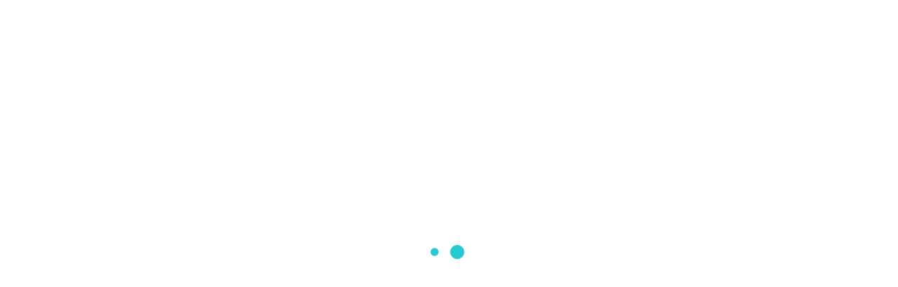

--- FILE ---
content_type: image/svg+xml
request_url: https://802e79350b7614915f82-b993e2caa619ca155569d72ccaf5682c.ssl.cf1.rackcdn.com/yacht-register/images/top-logo-dubai.svg?v=0.2
body_size: 11116
content:
<?xml version="1.0" encoding="utf-8"?>
<!-- Generator: Adobe Illustrator 24.1.2, SVG Export Plug-In . SVG Version: 6.00 Build 0)  -->
<svg version="1.1" id="Layer_1" xmlns="http://www.w3.org/2000/svg" xmlns:xlink="http://www.w3.org/1999/xlink" x="0px" y="0px"
	 viewBox="0 0 320 120" style="enable-background:new 0 0 320 120;" xml:space="preserve">
<style type="text/css">
	.st0{fill:none;stroke:#000000;stroke-miterlimit:10;}
</style>
<line class="st0" x1="148.8" y1="86.6" x2="276" y2="86.6"/>
<g>
	<g>
		<path d="M148.9,101.9v-9.6h2.7c1.7-0.1,2.4,0.9,2.4,2.4c0,1.1-0.3,1.7-1.4,2.1v0c1.3,0.2,1.6,1.1,1.7,2.2c0,1.9-1,2.9-2.9,2.8
			H148.9z M149.9,96.4h0.9c1.3,0.1,2-0.2,2-1.6c0-1.2-0.4-1.5-2-1.5h-0.9V96.4z M151.6,100.9c1.1,0,1.6-0.5,1.6-1.8
			c0-1.9-1.2-1.8-2.3-1.8h-0.9v3.6H151.6z"/>
		<path d="M160.1,92.2c2.8,0,3.1,2.6,3.1,4.8c0,2.6-0.4,5.2-3.1,5.2s-3.1-2.6-3.1-5.2C157,94.7,157.3,92.2,160.1,92.2z M160.1,93.1
			c-1.6,0-2,1.7-2,3.8c0,2.8,0.3,4.2,2.1,4.2s2-1.5,2.1-4.2C162.2,94.8,161.8,93.1,160.1,93.1z"/>
		<path d="M168.1,92.3h1.4l2.7,9.6H171l-0.8-2.8h-3l-0.7,2.8h-1.2L168.1,92.3z M168.8,93.1L168.8,93.1l-1.3,5.1h2.5L168.8,93.1z"/>
		<path d="M173.1,92.3h6v1h-2.5v8.6h-1.1v-8.6h-2.5V92.3z"/>
		<path d="M187.2,101.9h-1.1v-9.6h2.5c2,0,3.3,0.5,3.2,2.7c0,1.1-0.7,1.9-1.8,2.1v0c1.2,0.1,1.5,0.5,1.7,1.8c0,0.7,0.1,1.4,0.2,2.1
			c0,0.2,0.1,0.6,0.4,0.6v0.2H191c-0.2-0.6-0.3-1.8-0.3-2.4c0-1-0.4-1.8-1.6-1.8h-1.8V101.9z M187.2,96.7h1.7c0.5,0,1.9-0.1,1.8-1.8
			c0-1.6-1.3-1.7-2-1.7h-1.5V96.7z"/>
		<path d="M195,101.9v-9.6h4.8v1h-3.7v3.2h3.5v1h-3.5v3.5h3.7v1H195z"/>
		<path d="M208.5,102h-0.8v-1.5h0c-0.3,1.1-1.1,1.6-2.2,1.6c-2.8,0-3.1-2.8-3.1-5.1c0-2.2,0.4-4.9,3.2-4.9c1.8,0,2.9,1.2,2.8,3h-1.1
			c0-1.2-0.5-2-1.7-2c-2.1,0-2.1,2.4-2.1,4c0,1.5-0.1,4,1.8,4.1c2,0.1,2.1-1.7,2.1-3.2h-2.1v-1h3.2V102z"/>
		<path d="M212,101.9v-9.6h1.1v9.6H212z"/>
		<path d="M220.7,94.9c0.1-1-0.5-1.7-1.5-1.7c-1.5,0-1.7,1-1.7,1.7c0,0.7,0.3,1.1,0.9,1.3c0.5,0.2,1,0.4,1.5,0.6
			c1.8,0.7,2.1,1.3,2.1,2.6c0,1.8-1.1,2.9-3,2.9c-0.9,0-2.1-0.3-2.6-1.5c-0.2-0.5-0.2-1.2-0.2-1.7h1.1c-0.1,1.4,0.2,2.3,1.8,2.3
			c1.1,0,1.8-0.5,1.8-1.7c0-1.5-0.6-1.5-1.6-1.8c-0.5-0.2-1.4-0.5-1.9-0.7c-0.9-0.5-1.1-1.2-1.1-2.2c0-1.6,1.1-2.6,2.7-2.6
			c1.7,0,2.8,0.9,2.7,2.7H220.7z"/>
		<path d="M224.1,92.3h6v1h-2.5v8.6h-1.1v-8.6h-2.5V92.3z"/>
		<path d="M233.7,101.9h-1.1v-9.6h2.5c2,0,3.3,0.5,3.2,2.7c0,1.1-0.7,1.9-1.8,2.1v0c1.2,0.1,1.5,0.5,1.7,1.8c0,0.7,0.1,1.4,0.2,2.1
			c0,0.2,0.1,0.6,0.4,0.6v0.2h-1.2c-0.2-0.6-0.3-1.8-0.3-2.4c0-1-0.4-1.8-1.6-1.8h-1.8V101.9z M233.7,96.7h1.7
			c0.5,0,1.9-0.1,1.8-1.8c0-1.6-1.3-1.7-2-1.7h-1.5V96.7z"/>
		<path d="M243.5,92.3h1.4l2.7,9.6h-1.2l-0.8-2.8h-3l-0.7,2.8h-1.2L243.5,92.3z M244.2,93.1L244.2,93.1l-1.3,5.1h2.5L244.2,93.1z"/>
		<path d="M248.5,92.3h6v1H252v8.6h-1.1v-8.6h-2.5V92.3z"/>
		<path d="M257.2,101.9v-9.6h1.1v9.6H257.2z"/>
		<path d="M264.7,92.2c2.8,0,3.1,2.6,3.1,4.8c0,2.6-0.4,5.2-3.1,5.2c-2.8,0-3.1-2.6-3.1-5.2C261.5,94.7,261.8,92.2,264.7,92.2z
			 M264.6,93.1c-1.6,0-2,1.7-2,3.8c0,2.8,0.3,4.2,2.1,4.2c1.8,0,2-1.5,2.1-4.2C266.7,94.8,266.3,93.1,264.6,93.1z"/>
		<path d="M275.5,92.3h1.1v9.6h-1.7l-2.7-7.6c-0.2-0.4-0.3-0.9-0.4-1.4h0c0,0.5,0,1,0,1.5v7.6h-1.1v-9.6h1.7l2.7,7.8
			c0.1,0.3,0.2,0.6,0.3,1h0c0-0.3,0-0.7,0-1.1V92.3z"/>
	</g>
</g>
<g>
	<g>
		<path d="M128.9,1.4c0,0.1,0.1,0.2,0.3,0.2C129.2,1.4,129.1,1.4,128.9,1.4c0-0.2,0.2-0.3,0.5-0.3c0.3,0.1,0.4,0.2,0.2,0.4
			c-0.1,0-0.2,0.1-0.2,0.2c0.1,0,0.2-0.1,0.2-0.2c0.2,0,0.3-0.1,0.2-0.3c-0.1-0.2,0.1-0.2,0.7-0.1c-0.1,0.2-0.2,0.3-0.3,0.3
			c-0.1-0.1-0.1,0,0.2,0.3c0.3,0.1,0.4,0.1,0.3-0.2c-0.1-0.2-0.1-0.3,0.2-0.3c0.3,0,0.4,0,0.3,0.1c-0.2,0.1-0.2,0.2-0.1,0.4
			c0.3,0.1,0.6,0.1,0.9,0c0.3-0.1,0.5-0.2,0.8-0.2c0-0.2-0.1-0.3-0.4-0.2c-0.3,0.1-0.5,0.1-0.8,0c0.1-0.2,0.5-0.3,1.2-0.1
			c0.7,0.2,1.3,0.2,1.9,0.1c-0.2,0.3,0.2,0.5,1.3,0.5c1.1,0,1.8,0.1,2.1,0.2c-0.3-0.1-0.4-0.1-0.3,0.1c0.2,0.2,0.3,0.1,0.3-0.1
			c0.2,0,0.4-0.1,0.4-0.2c0.1-0.1,0.2-0.1,0.4,0c0,0.1-0.1,0.2-0.2,0.2c-0.1,0-0.2,0.1-0.2,0.2c-0.1,0-0.2,0.1-0.2,0.3
			c0.1,0,0.2-0.1,0.2-0.3c0.2,0,0.4,0.1,0.6,0.3c0.2,0.2,0.4,0.1,0.6-0.1l0.3-0.2l0.3-0.2c0.1,0,0.2,0.1,0.2,0.3
			c0,0.2-0.1,0.2-0.3,0.1c0.6,0.3,1,0.5,1.4,0.4c0.4-0.1,0.9,0,1.4,0.3c0,0.1,0.1,0.2,0.3,0.2c0-0.1-0.1-0.2-0.3-0.2
			c0.7-0.2,1.4-0.2,2.1,0.1c0.7,0.3,1.4,0.6,1.9,0.9c0.2,0,0.3-0.1,0.1-0.3c-0.2-0.2-0.1-0.2,0.3-0.1c0,0.1,0.1,0.2,0.2,0.2
			c0.1,0,0.2,0.1,0.2,0.2c-0.2,0.1-0.3,0.2-0.2,0.2c0.1,0,0.2-0.1,0.2-0.2c0.4,0,0.7,0.1,0.8,0.2c0.1,0.1,0.2,0.2,0.4,0.2
			c-0.1,0-0.2,0-0.2,0.1c0,0.1,0.1,0.1,0.2,0.1c0.1,0.2,0.2,0.3,0.2,0.2c0-0.1-0.1-0.2-0.2-0.2V4.4c0.6,0,0.9,0.1,1,0.3
			c0.1,0.2,0.3,0.4,0.7,0.5c0,0.1,0.1,0.2,0.3,0.2c0.1,0.2,0.2,0.3,0.2,0.2c0-0.1-0.1-0.2-0.2-0.2c0-0.1-0.1-0.2-0.3-0.2V5.1
			c0.6,0,1,0.3,1.3,0.8c0-0.3,0.1-0.4,0.4-0.2c0.3,0.2,0.6,0.3,0.9,0.3v0.2c-0.2,0-0.3,0-0.3,0.1c0,0.1,0.1,0.1,0.3,0.1
			c0,0.1,0.1,0.2,0.3,0.2c0.2,0.2,0.4,0.3,0.5,0.2c0.1-0.1,0.3-0.1,0.5,0c0,0.1-0.1,0.2-0.3,0.2c0.3,0.5,0.6,0.6,0.8,0.3
			c0.2-0.2,0.4-0.1,0.7,0.3c-0.1,0-0.2,0-0.2,0.1c0,0.1,0.1,0.1,0.2,0.1c0,0.1,0.1,0.2,0.3,0.2c0.2,0.2,0.5,0.3,0.8,0.3
			c0.3,0,0.4,0.2,0.2,0.5c0.2,0,0.3,0,0.3-0.1c0-0.1,0.1-0.1,0.3-0.1c0,0.2,0.1,0.3,0.3,0.3c0.2,0,0.3,0.1,0.3,0.3
			c-0.2,0.1-0.3,0.2-0.2,0.2c0.1,0,0.2-0.1,0.2-0.2h0.3c0,0.2,0.1,0.4,0.3,0.4c0.2,0.1,0.3,0.2,0.3,0.4c0.2-0.1,0.4-0.1,0.4,0
			c0.1,0.1,0.2,0.2,0.4,0.2c2.4,2.1,4.4,4.5,6.2,7.2c1.8,2.6,3.3,5.6,4.6,9c0.8,3.1,1.2,6.3,1.1,9.4c-0.1,3.1-0.4,6.1-1.1,8.9
			c-0.7,2.9-1.6,5.6-2.7,8.2c-1.1,2.6-2.3,4.9-3.4,6.9c-3.9,5.8-8.4,11.2-13.3,16.1c-4.9,4.9-10.1,9.5-15.5,13.7
			c-2.3,1.6-4.4,3.1-6.6,4.6c-2.1,1.5-4.2,3.1-6.1,4.8c-1.2,0.6-2.5,1.3-3.9,2.3c-1.3,1-2.8,1.8-4.2,2.4c-0.5,0.8-1.2,1.2-2.2,1.3
			c-1,0.1-1.7,0.6-2,1.5c-5.4,2.6-10.9,5-16.4,7.3c-5.6,2.2-11.7,3.7-18.3,4.2c-2.3,0.3-4.6,0.5-7,0.6c-2.4,0.1-4.7,0.1-7,0.1
			c0-0.1,0-0.2,0.1-0.2c0.1,0,0.1-0.1,0.1-0.2c-1.7-0.2-3.3-0.6-4.8-1.3c-1.5-0.6-3-1-4.3-1.3c-0.1-0.3-0.1-0.6-0.1-0.8
			c0.1-0.2,0-0.4-0.3-0.6c0-0.1-0.1-0.2-0.3-0.2c0-0.1-0.1-0.2-0.3-0.2c0,0.1,0.1,0.2,0.3,0.2c-0.2,0.2-0.3,0.4-0.1,0.4
			c0.2,0.1,0.3,0.2,0.3,0.4c-0.6-0.1-1-0.3-1.3-0.5c-0.3-0.2-0.7-0.4-1.3-0.5c-0.1-0.2-0.1-0.3,0.2-0.3c0.2,0.1,0.4,0,0.5-0.3
			c-0.1-0.2-0.3-0.3-0.4-0.3s-0.3-0.1-0.4-0.2c-0.1,0-0.2,0.2-0.2,0.7c-2.6-1.7-4.6-3.9-6.1-6.5c-1.5-2.6-2.3-6-2.5-10
			c0.7-0.6,0.9-1.2,0.6-1.9c-0.3-0.7-0.3-1.4,0.1-1.9c0.2,0,0.3,0.1,0.3,0.3c-0.1,0.2,0,0.3,0.3,0.3c0.2,0,0.3-0.2,0.3-0.7
			c-0.1,0-0.3-0.1-0.6-0.3c-0.3-0.2-0.2-0.4,0.3-0.8c-0.1,0.4-0.1,0.6,0.1,0.4c0.2-0.2,0.3-0.1,0.3,0.3c0.2,0,0.3-0.1,0.3-0.3
			c-0.1-0.2,0-0.3,0.3-0.3c0.1,0.2,0.2,0.3,0.2,0.2c0-0.1-0.1-0.2-0.2-0.2c0.2-1,0.3-1.6,0.3-1.9c0-0.2,0.3-0.6,0.8-1.2
			c-0.1,0.7-0.3,1.3-0.6,1.8c-0.3,0.5-0.4,1.2-0.3,1.9c0.2-0.1,0.4-0.3,0.4-0.7c0.1-0.3,0.3-0.5,0.6-0.5c-0.2,0.9-0.4,1.7-0.7,2.3
			c-0.2,0.6-0.4,1.3-0.7,1.9c0.3,0.3,0.5,0.6,0.3,0.8c0.3,0,0.4-0.1,0.3-0.3c-0.2-0.2-0.1-0.3,0.1-0.4c0.5,0,0.6,0.1,0.3,0.4
			c-0.2,0.3-0.3,0.5-0.2,0.8c0.1,0,0.2-0.1,0.2-0.3c0,0.3,0,0.8-0.1,1.3c-0.1,0.5-0.2,1-0.4,1.4c0.2,5.1,2.2,8.4,5.9,10
			c0.2,0.2,0.3,0.3,0.1,0.3c-0.2,0-0.1,0.1,0.1,0.3c0.5,0,0.9,0.1,1.3,0.4c0.5,0.3,0.6,0.5,0.5,0.8c0.5-0.1,0.7-0.2,0.8-0.3
			c0.2,0.3,0.6,0.5,1.2,0.6c0.6,0.1,1,0.3,1.3,0.6c0,0.1,0.1,0.2,0.2,0.2c0.3,0.2,1,0.5,1.9,0.8c1,0.3,1.6,0.2,1.9-0.3
			c0.5,0.1,0.9,0.2,1.4,0.2c0.5,0,0.9,0.2,1.1,0.5c-0.3-0.1-0.8-0.2-1.3-0.3c-0.5-0.1-0.9-0.1-1.1,0.2c0.3,0.2,0.7,0.3,1,0.3
			c0.3,0,0.6,0.2,0.8,0.5c-0.1-0.2,0.1-0.4,0.6-0.4c0.5-0.1,0.9,0,1.1,0.1c0-0.2,0-0.3-0.1-0.3c-0.1,0-0.1-0.1-0.1-0.3
			c0.1,0,0.2,0,0.3,0.1c0.1,0.1,0.1,0.1,0.3,0.1c0,0.1,0.1,0.2,0.2,0.2c0,0.2,0.1,0.3,0.3,0.3c0.2,0,0.3,0.2,0.2,0.5
			c0.3-0.2,0.6-0.3,0.8-0.3c0.2,0.1,0.6,0,1-0.1c-0.4,0.1-0.6,0.3-0.4,0.5c0.2,0.2,0,0.3-0.4,0.3c0.2,0.2,0.5,0.3,0.8,0.2
			c0.3-0.1,0.5-0.2,0.8-0.2c0-0.1-0.2-0.2-0.7-0.2c0.1-0.5,0.6-0.7,1.5-0.7c-0.2,0.4-0.1,0.6,0.4,0.4c0.5-0.2,1-0.2,1.4-0.1
			c-0.1-0.2-0.4-0.3-0.8-0.2c-0.4,0.1-0.7,0.1-0.9,0c0.2-0.5,0.6-0.5,1-0.3c0.5,0.3,0.8,0.2,1-0.3c0.3,0.1,0.4,0.3,0.2,0.5h1
			c0-0.2-0.2-0.3-0.5-0.2c-0.3,0.1-0.4,0-0.2-0.3c0.7,0.3,1.4,0.4,2.1,0.3c0.7-0.2,1.4-0.1,1.9,0.1c0.1,0,0.2,0,0.2-0.1
			c0-0.1-0.1-0.1-0.3-0.1c0-0.2,0.2-0.3,0.7-0.3c0,0.1-0.2,0-0.5-0.3c0.3-0.2,1-0.3,2-0.3c-0.1,0.2-0.2,0.3-0.3,0.3
			c-0.1-0.1-0.3,0-0.5,0.1c0.3,0.2,0.6,0.2,0.9-0.1c0.3-0.3,0.7-0.3,1.3-0.1c0-0.2-0.1-0.3-0.4-0.2c-0.3,0.1-0.5,0.1-0.8,0
			c0.4-0.2,0.9-0.4,1.4-0.5c0.5-0.1,1-0.2,1.6-0.3c0,0.2-0.1,0.4-0.3,0.4c-0.2,0.1-0.2,0.1,0.2,0.3c0.1,0.2,0.2,0.3,0.2,0.2
			c0-0.1-0.1-0.2-0.2-0.2c0.3-0.3,1-0.5,1.9-0.5c0-0.2-0.1-0.3-0.3-0.2c-0.2,0.1-0.5,0.1-0.7,0c0.3-0.2,0.8-0.3,1.3-0.2
			c0,0.1,0.1,0.2,0.3,0.2c0-0.2,0-0.3-0.1-0.3c-0.1,0.1-0.1,0.1-0.3,0.1c-0.2-0.5-0.2-0.6,0.2-0.3c0.3,0.2,0.6,0.3,0.8,0.3
			c0,0.1-0.1,0.2-0.3,0.2c0.2,0.2,0.5,0.3,0.9,0.3c0.4,0,0.7-0.1,0.9-0.2c-0.1,0-0.3-0.1-0.4-0.3c-0.2-0.2-0.3-0.2-0.3,0
			c-0.1-0.6,0.1-0.8,0.6-0.6c0.5,0.2,0.9,0,1.3-0.4c0.3-0.8,1.1-1.2,2.3-1.2c1.2,0,2.2,0.1,3.1,0.2c-0.2-0.2-0.5-0.3-0.7-0.3
			c0-0.3,0.2-0.4,0.7-0.3c0.4,0.2,0.6,0,0.3-0.6h0.2c0,0.1,0.1,0.2,0.3,0.2c0-0.1-0.1-0.2-0.3-0.2c0-0.1,0-0.2-0.1-0.2
			c-0.1,0-0.1,0.1-0.1,0.2c-0.5-0.2-0.4-0.4,0.1-0.4c0.5-0.1,0.9-0.1,1.1-0.1c0.2,0.2,0.4,0.3,0.5,0.2c0.1-0.1,0.1-0.3-0.2-0.5
			c0.1,0,0.2,0,0.2,0.1c0,0.1,0.1,0.1,0.2,0.1v0.3c0.4-0.2,1-0.4,1.5-0.5c0.6-0.1,1.1-0.3,1.7-0.5c0-0.2-0.4-0.3-1.2-0.3
			c0-0.2,0.1-0.3,0.4-0.3c0.3,0.1,0.5,0,0.6-0.3c0.2,0.4,0.6,0.5,1.1,0.3c0.5-0.3,0.9-0.5,1.1-0.8c0-0.3-0.2-0.3-0.5,0
			c0-0.2,0.1-0.3,0.3-0.3c0.2,0,0.4-0.1,0.7-0.3v0.2c-0.1,0-0.2,0.1-0.2,0.3c-0.1,0-0.2,0.1-0.2,0.2c0.1,0,0.2-0.1,0.2-0.2
			c0.2,0,0.4,0,0.4-0.1c0.1-0.1,0.1-0.1,0.3-0.1c0-0.1-0.1-0.2-0.3-0.2c0.4-0.1,1-0.3,1.6-0.4c0.6-0.2,1.2-0.3,1.6-0.4
			c0.1,0,0.2,0,0.2,0.1c0,0.1,0.1,0.1,0.3,0.1c0-0.1-0.1-0.2-0.2-0.3c-0.1-0.1-0.1-0.1,0.2-0.1c0-0.2-0.4-0.3-1.2-0.3
			c0.1-0.5,0.3-0.6,0.5-0.5c0.2,0.1,0.5,0.1,0.8-0.2v0.3c-0.2,0.1-0.3,0.2-0.2,0.2c0.1,0,0.2-0.1,0.2-0.2h1.3
			c-0.3-0.3-0.5-0.6-0.3-0.8c0.2,0.4,0.6,0.4,1.1,0c0.5-0.5,1-0.7,1.6-0.8c0-0.1-0.2-0.2-0.5-0.2c-0.2-0.1-0.2-0.2,0.2-0.2
			s0.6,0,0.8,0c0-0.3-0.1-0.4-0.3-0.3s-0.3,0.1-0.4-0.1c0.3-0.1,0.6-0.1,0.9-0.1c0.3,0.1,0.6,0,0.9-0.3c0.1,0.2,0.2,0.3,0.2,0.2
			c0-0.1-0.1-0.2-0.2-0.2c0.6-0.5,1.2-0.7,1.9-0.8c0.7-0.1,1.1-0.6,1.3-1.3c-0.2-0.1-0.3-0.1-0.3,0.2c0,0.2-0.2,0.3-0.5,0.2
			c0-0.1,0-0.2,0.1-0.2c0.1,0,0.1-0.1,0.1-0.2c0.1,0,0.3-0.1,0.5-0.3c0.1,0,0.2,0,0.2,0.1c0,0.1,0.1,0.1,0.2,0.1v0.5
			c0.2,0.1,0.3-0.1,0.3-0.5c0.1,0,0.2-0.1,0.3-0.3c0.1-0.2,0.2-0.1,0.3,0.1c-0.2,0.1-0.3,0.2-0.2,0.2c0.1,0,0.2-0.1,0.2-0.2
			c1.2-0.3,2-0.7,2.4-1.2c0.3-0.5,1.1-0.9,2.4-1.3c0,0.1-0.1,0.2-0.2,0.3c-0.1,0.1-0.1,0.1,0.2,0.1c0.1,0,0.2-0.2,0.2-0.7
			c0.2,0.2,0.4,0.2,0.5-0.1c0.1-0.3,0.2-0.3,0.3-0.1c0.2-0.7,0.8-1.2,1.6-1.4c0.8-0.3,1.4-0.7,1.6-1.3c0.1,0,0.2,0,0.2,0.1
			c0,0.1,0.1,0.1,0.3,0.1c0.7-0.8,1.3-1.4,2-1.8c0.7-0.4,1.5-0.9,2.5-1.4c0.1,0.2,0.2,0.3,0.2,0.2c0-0.1-0.1-0.2-0.2-0.2
			c0.9-0.9,1.9-1.7,2.9-2.4c1-0.7,2-1.4,3-1.9c0,0.1,0,0.2,0.1,0.2c0.1,0,0.1-0.1,0.1-0.2h0.2c0.1,0.2,0.2,0.3,0.2,0.2
			c0-0.1-0.1-0.2-0.2-0.2c0-0.1-0.1-0.2-0.2-0.2v-0.5c0.3-0.1,0.6-0.3,0.8-0.4c0.2-0.2,0.4-0.3,0.7-0.4v0.2c0.1,0,0.2,0,0.2-0.1
			c0-0.1-0.1-0.1-0.2-0.1c0.1-0.2,0.2-0.4,0.3-0.4c0.1-0.1,0.1-0.2,0.3-0.4c0.3,0,0.6-0.1,0.7-0.2v0.3c0.1,0,0.2-0.1,0.2-0.2
			c0-0.1-0.1-0.2-0.2-0.2c0.2-0.2,0.4-0.4,0.6-0.5c0.2-0.1,0.3-0.3,0.4-0.5c-0.3,0-0.5-0.1-0.5-0.2c0.2-0.2,0.5-0.3,0.9-0.2
			c0.4,0.1,0.5-0.1,0.3-0.5c0.2-0.1,0.4-0.2,0.7-0.2c0.2,0,0.4-0.2,0.5-0.5c0.1,0,0.2-0.1,0.2-0.2c0.1-0.1,0.3-0.2,0.4-0.2
			c0.2,0,0.3-0.1,0.3-0.3l1-0.5c0.1,0.2,0.2,0.3,0.2,0.2c0-0.1-0.1-0.2-0.2-0.2c0.7-0.8,1.6-1.6,2.8-2.5s1.9-1.7,2.3-2.5
			c0.2,0,0.3-0.1,0.3-0.3l0.7-0.3c-0.5-0.4-0.4-0.6,0.2-0.5c0.6,0.1,0.8-0.1,0.8-0.7c0.8-0.3,1.3-0.8,1.7-1.5c0.1,0,0.2-0.1,0.2-0.2
			c0.2,0,0.3-0.1,0.3-0.3c0.3,0,0.5-0.2,0.5-0.7c0.9-1.6,2-3.1,3.3-4.6c1.3-1.5,2.6-2.8,4-4c-0.2-0.2-0.2-0.4,0-0.5
			c0.1,0.2,0.2,0.3,0.2,0.2c0-0.1-0.1-0.2-0.2-0.2c0.1-0.2,0.3-0.3,0.5-0.3c0.2,0,0.4-0.1,0.5-0.3c0-0.3-0.1-0.5-0.2-0.5
			c1.7-2.1,3.3-4.5,4.7-7.1c1.5-2.6,2.5-5.2,3-7.8c0.6-0.8,0.9-1.8,1-3c0.1-1.2,0.3-2.2,0.7-3.1c0.4-4.8,0.1-9-1.2-12.6
			c-1.2-3.5-3-6.5-5.4-8.9c-2.4-2.4-5.2-4.4-8.5-6c-3.3-1.6-6.8-2.9-10.5-3.9h-1.3c-5.1-0.9-9.6-1.3-13.6-1.3
			c-4,0.1-8.5,0.5-13.6,1.3c-3.8,0.9-7.5,1.9-11.1,3c-3.6,1.1-7,2.4-10.1,4c-2.9,1-5.6,2.3-7.9,3.7c-2.4,1.5-4.6,3.1-6.7,5.1
			c-0.2,0.6-0.5,1.1-0.7,1.5c-0.2,0.5-0.5,1-0.7,1.5c-0.2,0-0.3,0.1-0.3,0.2c-1.5-0.3-2.4-1-2.7-2.1C72,23.3,72,22.2,72.4,21
			c0.4-1.2,1-2.2,1.9-3.1c0.8-0.9,1.8-1.3,2.8-1.2c0-0.2,0-0.3-0.1-0.3c-0.1,0-0.1-0.1-0.1-0.3c0.7-0.3,1.5-0.8,2.4-1.3
			c0.9-0.5,1.6-1,2-1.4c1.6-0.3,3.1-1,4.5-1.9c1.4-1,3.1-1.6,5-1.9c0.9-0.6,2.1-1.1,3.5-1.7c1.5-0.6,2.8-1,4-1.2
			c-0.2,0.2-0.5,0.3-0.8,0.3S96.9,7,96.8,7.3c0.8,0,1.6-0.2,2.5-0.7c-0.1-0.2-0.3-0.3-0.4-0.1c-0.2,0.2-0.4,0.2-0.6,0.1
			c0-0.2,0.2-0.4,0.7-0.5c0.4-0.1,0.7,0,0.7,0.3c0.2,0,0.3-0.1,0.3-0.3c-0.1-0.2,0-0.2,0.3-0.1v0.2c-0.1,0-0.2,0.1-0.2,0.2
			c0.1,0,0.2-0.1,0.2-0.2c0.3,0,0.6-0.1,0.7-0.2c0-0.2-0.1-0.3-0.3-0.2c-0.2,0.1-0.4,0.1-0.5,0c1-0.4,2.2-0.8,3.5-1.2
			c1.3-0.3,2.5-0.6,3.6-0.8c0,0.1,0,0.2-0.1,0.3c-0.1,0.1-0.1,0.1-0.1,0.3c0.4,0,0.8-0.1,1-0.3c0-0.2-0.1-0.2-0.4,0
			c-0.3,0.2-0.4,0.1-0.3-0.3c0.3-0.1,0.6-0.1,0.8-0.1c0.2,0.1,0.4,0,0.6-0.3c0.1,0,0.2,0.1,0.2,0.2c0,0.1,0.1,0.2,0.2,0.2
			c0.1,0.2,0.2,0.3,0.2,0.2c0-0.1-0.1-0.2-0.2-0.2c0-0.2,0.1-0.4,0.2-0.5c0.3,0.2,0.8,0.2,1.4-0.2c0.6-0.3,1.1-0.3,1.4,0
			c-0.2-0.1-0.4-0.1-0.4,0c-0.1,0.1-0.2,0.2-0.4,0.2c0,0.2,0.1,0.3,0.4,0.3c0.3-0.1,0.4-0.2,0.4-0.4h0.2c-0.1,0.2,0.1,0.3,0.8,0.2
			c0.6-0.1,0.9-0.3,0.9-0.5c0.1,0,0.2,0,0.2-0.1c0-0.1,0.1-0.1,0.3-0.1c0,0.1,0,0.2-0.1,0.2c-0.1,0-0.1,0.1-0.1,0.2
			c0.2,0,0.7,0,1.3-0.1c0.7-0.1,1.2-0.2,1.7-0.4c0.8-0.2,1.5-0.3,2.2-0.3c0.7,0.1,1.3,0,1.9-0.3c0-0.2-0.1-0.3-0.4-0.2
			c-0.3,0.1-0.5,0.1-0.8,0c-0.2-0.1,0-0.2,0.6-0.3c0.6-0.1,0.9,0,0.9,0.3c-0.1,0-0.2,0.2-0.2,0.5c0.1,0,0.2-0.2,0.2-0.5
			c0.3,0,0.5,0.1,0.5,0.3c0.1-0.3,0.3-0.4,0.6-0.2c0.3,0.2,0.4,0.1,0.4-0.3c0.1,0,0.3,0.1,0.5,0.3c0.2,0,0.3-0.1,0.2-0.4
			c-0.1-0.3,0-0.3,0.3-0.1v0.5c0.1,0,0.3-0.1,0.5-0.3c-0.1,0.2,0.1,0.3,0.7,0.3c0,0.2-0.1,0.3-0.3,0.2c-0.2-0.1-0.4-0.1-0.5,0.2
			c0.8,0.2,1.4,0.3,1.9,0.1c0.5-0.2,1.2-0.2,2.1-0.1c-0.6-0.2-1-0.3-1.4-0.3C126.7,2,126.2,2,125.5,2c0.2-0.3,0.6-0.5,1.2-0.4
			c0.6,0.1,0.7,0,0.5-0.3c0.2-0.2,0.4-0.3,0.5-0.1c0.1,0.2,0.2,0.3,0.3,0.4c0.2-0.1,0.3-0.3,0.2-0.4C128.1,1.1,128.3,1.1,128.9,1.4z
			 M41.5,96.3V97h-0.3v-0.7H41.5z M41.3,95.8c-0.1,0.6-0.1,0.6,0,0.2C41.4,95.5,41.4,95.5,41.3,95.8z M42.5,97.5
			c-0.1-0.5-0.2-0.7-0.3-0.8c-0.1-0.1,0-0.4,0.1-0.8c0.1,0,0.2,0,0.2,0.1c0,0.1,0.1,0.1,0.2,0.1c0-0.2,0.1-0.6,0.3-1
			c-0.3,0-0.5-0.1-0.5-0.2c0-0.2-0.1-0.3-0.2-0.3c-0.1,0.6-0.3,1.1-0.4,1.7C41.7,96.7,41.9,97.2,42.5,97.5z M42.3,92.6
			c0.1-0.5,0.2-0.8,0.3-1.2c0.1-0.3,0.3-0.6,0.6-0.8c-0.1,0.4-0.2,0.8-0.3,1.1c-0.1,0.3-0.2,0.6-0.3,0.9H42.3z M42.5,96.3
			c-0.1,0.6-0.1,0.6,0,0.2C42.6,96,42.6,96,42.5,96.3z M43.2,94.6c0-0.2,0.1-0.3,0.3-0.3s0.2-0.1,0.1-0.3c-0.1,0-0.2-0.1-0.3-0.2
			c-0.1-0.1-0.1-0.1-0.3,0.2c0.2,0,0.2,0.1,0,0.3C42.8,94.5,42.8,94.6,43.2,94.6z M43.2,98.7c0,0.2-0.1,0.5-0.2,0.8
			c-0.1,0.3,0,0.5,0.3,0.6v-1.3H43.2z M43.2,97c0.1,0.3,0.2,0.3,0.2,0C43.3,96.6,43.3,96.6,43.2,97z M43.3,98.2
			c0.1,0.3,0.2,0.3,0.2,0C43.5,97.8,43.5,97.8,43.3,98.2z M44,96.1v0.3h0.3v-0.3H44z M44.5,88.9c0.5-0.1,0.5,0,0,0.3
			c-0.4,0.3-0.4,0.3,0-0.2V88.9z M44.5,93.6v-0.2c0.5-0.1,0.5,0,0,0.3C44.1,94.1,44.1,94.1,44.5,93.6z M44.7,89.6
			c0.3-0.1,0.5,0.1,0.3,0.5c-0.1,0.4-0.3,0.6-0.5,0.3c-0.1-0.2-0.1-0.4,0-0.4C44.6,89.9,44.7,89.8,44.7,89.6z M44.9,95.1h0.3
			c-0.2,0.7-0.4,1.1-0.5,1.3c-0.2-0.2-0.3-0.5-0.2-0.7C44.6,95.6,44.8,95.4,44.9,95.1z M45.5,90.6c-0.2,0.7-0.6,1.2-1,1.5
			C44.5,91.1,44.9,90.6,45.5,90.6z M44.9,95.1c-0.1,0-0.2-0.1-0.2-0.3s0.1-0.3,0.2-0.3V95.1z M45.5,87.9c-0.1,0.2-0.2,0.4-0.3,0.4
			c-0.1,0.1-0.1,0.2-0.3,0.4c-0.2-0.1-0.3-0.3-0.1-0.5C45.1,88,45.3,87.9,45.5,87.9z M45.2,91.8c0.2-0.1,0.3-0.1,0.3,0.2
			c0,0.2-0.1,0.4-0.2,0.5C45.3,92.4,45.2,92.2,45.2,91.8z M45.5,87.5c-0.2,0.1-0.3,0.2-0.2,0.2C45.5,87.7,45.5,87.7,45.5,87.5z
			 M45.5,92.8c0.2,0,0.3,0.1,0.2,0.3c-0.1,0.2-0.1,0.4,0,0.7c-0.2-0.1-0.3-0.3-0.3-0.4C45.5,93.2,45.5,93,45.5,92.8z M45.9,90.7
			c0.2,0.1,0.3,0.3,0.1,0.4c-0.2,0.2-0.3,0.3-0.3,0.4c-0.2-0.1-0.3-0.3-0.1-0.4C45.8,91,45.9,90.9,45.9,90.7z M48.2,85.7
			c-0.4,0.6-0.9,1.2-1.3,1.8c-0.4,0.6-0.8,1.3-1,2.1c0.2,0.1,0.5,0.4,0.7,0.8c0.2-0.2,0.3-0.5,0.1-0.7c-0.2-0.2-0.3-0.5-0.3-0.7
			c0.2-0.6,0.6-1.1,1.1-1.7C48,86.8,48.2,86.2,48.2,85.7z M47.2,84.5c-0.1,0.1-0.2,0.3-0.2,0.4s-0.1,0.2-0.3,0.1
			c0.1-0.1,0.2-0.3,0.2-0.4C46.9,84.4,47,84.4,47.2,84.5z M47.6,111.8c0.2-0.2,0.2-0.4-0.1-0.4c-0.3-0.1-0.4,0-0.4,0.3L47.6,111.8z
			 M49.8,113c-0.2,0.1-0.4,0.1-0.5-0.1c-0.1-0.2-0.2-0.1-0.3,0.1c0.1,0.1,0.3,0.2,0.5,0.3C49.6,113.3,49.8,113.2,49.8,113z
			 M50.9,114.4c0.1,0,0.2,0.1,0.2,0.2h0.3c0-0.2,0.1-0.4,0.2-0.5C51.2,114,50.9,114.1,50.9,114.4z M52.8,114.7
			c0,0.1-0.1,0.2-0.2,0.2C52.5,114.9,52.6,114.8,52.8,114.7z M54.1,115.4c-0.2,0.1-0.4,0.1-0.5-0.1c-0.1-0.2-0.2-0.1-0.3,0.1
			c0.1,0.1,0.3,0.2,0.5,0.3C54,115.7,54.1,115.6,54.1,115.4z M55,112.8c0-0.2,0.1-0.3,0.3-0.3c0.2,0.1,0.4,0.1,0.5,0.3v0.2h-0.7
			C55.2,112.9,55.1,112.8,55,112.8z M55.8,113c0.3,0,0.5,0.1,0.5,0.3H56c0-0.1-0.1-0.2-0.2-0.2V113z M56.3,113.3
			c0.3-0.1,0.4-0.1,0.3,0.1C56.4,113.6,56.3,113.6,56.3,113.3z M57,113.7c0.2,0,0.3-0.1,0.3-0.2C57.1,113.5,57,113.6,57,113.7z
			 M57.8,116.4c-0.3,0-0.5,0.1-0.5,0.2C57.7,116.5,57.8,116.5,57.8,116.4z M58.4,116.5c-0.2,0-0.3,0.1-0.3,0.2
			C58.2,116.7,58.4,116.7,58.4,116.5z M60,115.2c-0.2,0-0.3,0.1-0.3,0.2C59.9,115.4,60,115.3,60,115.2z M62.1,114.7
			c-0.3,0-0.5,0.1-0.5,0.2C61.9,114.9,62.1,114.8,62.1,114.7z M62.1,114C61.8,114.2,61.8,114.2,62.1,114
			C62.3,113.8,62.3,113.8,62.1,114z M62.1,117.7c0.6-0.1,1-0.1,1.3,0.1c0.3,0.2,0.7,0.1,1.2-0.1c-0.2,0-0.3-0.1-0.3-0.2
			c0.2,0,0.3-0.1,0.3-0.3h-0.5c-0.1,0.6-0.5,0.7-1.1,0.4C62.4,117.4,62.1,117.4,62.1,117.7z M63.8,117.1c-0.2,0.1-0.4,0.1-0.7,0
			c-0.2-0.1-0.3-0.1-0.3,0.2c0.2-0.1,0.5-0.1,0.7,0C63.6,117.3,63.8,117.3,63.8,117.1z M62.9,114.9c0.1,0.3,0.2,0.3,0.2,0
			C63.1,114.5,63,114.5,62.9,114.9z M63.1,114c0.1,0,0.2,0.1,0.2,0.2c0.3,0,0.5-0.1,0.5-0.2c-0.2,0.1-0.4,0.1-0.4-0.1
			C63.3,113.8,63.2,113.8,63.1,114z M63.9,116.5c-0.3,0-0.5,0.1-0.5,0.2C63.8,116.7,63.9,116.7,63.9,116.5z M66.5,114.2
			c0-0.3-0.2-0.5-0.6-0.4c-0.4,0.1-0.6,0.2-0.6,0.4H66.5z M65.3,114.5c0.2,0,0.3-0.1,0.3-0.2C65.4,114.4,65.3,114.4,65.3,114.5z
			 M68.5,113.8c-0.4,0.2-0.8,0.2-1.2,0c-0.3-0.2-0.6-0.2-0.7,0.2c0.3,0,0.7,0,1,0.1C68,114.2,68.3,114.1,68.5,113.8z M67.6,115.2
			c-0.3,0.4-0.3,0.6,0.2,0.4C68.3,115.5,68.2,115.3,67.6,115.2z M68,117.4c0.6,0,0.8-0.1,0.7-0.3C68.2,117.1,68,117.2,68,117.4z
			 M69.5,113.8c-0.1-0.1-0.3-0.2-0.5-0.2c-0.2,0-0.3,0.1-0.3,0.3c0.1,0,0.3,0,0.5,0.1C69.4,114.2,69.5,114.1,69.5,113.8z
			 M69.3,116.4c-0.2,0-0.3,0.1-0.3,0.2C69.2,116.5,69.3,116.5,69.3,116.4z M70,115.4c-0.2,0-0.3,0.1-0.3,0.2
			C69.9,115.5,70,115.5,70,115.4z M70.5,113.6c0.2,0.2,0.5,0.1,0.8-0.1C70.6,113.4,70.3,113.4,70.5,113.6z M71.3,113.5
			c0.2-0.2,0.4-0.3,0.6-0.1C72.1,113.6,71.9,113.6,71.3,113.5z M71.3,117.1c0.2,0,0.3,0.1,0.3,0.2c0.3-0.2,0.6-0.3,0.8-0.3
			c0.2,0.1,0.4,0,0.6-0.3C72.1,116.7,71.6,116.8,71.3,117.1z M71.3,118.1c0.2,0,0.5-0.1,0.9-0.2c0.4-0.1,0.5-0.2,0.4-0.3
			c-0.3,0-0.6,0-0.9,0S71.3,117.7,71.3,118.1z M71.5,115c0.1,0.3,0.2,0.3,0.2,0C71.7,114.7,71.6,114.7,71.5,115z M72,114.4
			c0,0.1-0.1,0.2-0.2,0.2C71.7,114.5,71.8,114.5,72,114.4z M72,114.4c0.2,0.2,0.4,0.3,0.5,0.1c0.1-0.2,0.3-0.3,0.5-0.4
			C72.5,114,72.1,114.1,72,114.4z M72.7,114.9c-0.3,0-0.5,0.1-0.5,0.2C72.5,115,72.7,115,72.7,114.9z M72.4,113.5
			c0.3,0,0.5-0.1,0.5-0.2C72.5,113.3,72.4,113.4,72.4,113.5z M74.4,113c-0.1,0.2-0.3,0.3-0.5,0.3c-0.2,0-0.3,0.1-0.3,0.2
			c-0.2-0.2-0.2-0.4,0.1-0.5C73.9,112.9,74.2,112.9,74.4,113z M74.4,116.5c-0.3,0-0.5,0.1-0.5,0.2C74.2,116.7,74.4,116.7,74.4,116.5
			z M75.6,112.7c-0.1,0.2-0.4,0.3-0.8,0.3C74.7,112.8,75,112.7,75.6,112.7z M76.1,114.7c-0.3,0-0.5,0.1-0.5,0.2
			C75.9,114.9,76.1,114.8,76.1,114.7z M75.6,115.5c0.3-0.1,0.7-0.2,1-0.2c0.3,0,0.6-0.1,0.8-0.3c-0.3,0.1-0.7,0.2-1,0.2
			S75.8,115.3,75.6,115.5z M76.4,114.2c-0.6-0.1-0.8-0.1-0.6,0.1C76,114.4,76.2,114.4,76.4,114.2c0.7,0.1,0.9,0.1,0.8-0.1
			C77,113.9,76.7,114,76.4,114.2z M78.1,113.3c-0.6-0.1-0.8-0.1-0.6,0.1C77.7,113.6,77.9,113.6,78.1,113.3z M86.7,71.2
			c-1,1.9-2.2,3.8-3.6,5.7c-1.4,1.9-3.1,3.4-5.1,4.6c3.4-5.5,6.3-11.4,8.8-17.7c2.5-6.3,5-12.6,7.6-18.9c0.3-1.6,0.7-2.9,1-4
			c0.3-1.1,0.6-2.5,0.8-4c0-0.4-0.1-0.8-0.3-1c0.1-0.2,0.3-0.4,0.5-0.4c0.2-0.1,0.2-0.3,0-0.6c1.2,0.1,2.2,0.5,3,1
			c0.7,0.6,1.3,1.3,1.8,2.2c-0.3,3-1,5.9-1.9,8.7c-0.9,2.8-2,5.4-3.2,8c-1.2,2.6-2.6,5.1-4,7.6c-1.4,2.5-2.7,4.9-4,7.4
			c-0.2,0.2-0.5,0.4-0.8,0.5C87,70.3,86.8,70.6,86.7,71.2z M79.6,113.8c0.1,0.3,0.2,0.3,0.2,0C79.8,113.5,79.7,113.5,79.6,113.8z
			 M79.8,113.5c0.3,0,0.5-0.1,0.5-0.3C79.9,113.2,79.8,113.3,79.8,113.5z M80.8,113.5c0,0.1,0.1,0.2,0.2,0.2c0-0.1,0.1-0.2,0.4-0.2
			c0.3,0,0.3-0.1-0.1-0.3c0,0.2,0,0.3-0.1,0.2c-0.1-0.1-0.2-0.2-0.4-0.2V113.5z M82,112c0-0.1,0.2-0.2,0.7-0.2
			C82.6,111.9,82.4,112,82,112z M82.1,111.3c0.3-0.3,0.5-0.4,0.5-0.1C82.6,111.5,82.5,111.5,82.1,111.3z M84.3,110.5
			c-0.2,0.2-0.4,0.3-0.6,0.1C83.6,110.4,83.8,110.4,84.3,110.5z M84.5,74.9c-0.2,0-0.3,0.1-0.3,0.2C84.4,75.1,84.5,75,84.5,74.9z
			 M85.5,110.3c-0.2,0.2-0.4,0.3-0.6,0.1C84.7,110.2,84.9,110.2,85.5,110.3z M85.5,111.2c-0.2,0-0.3,0.1-0.3,0.2
			C85.4,111.3,85.5,111.3,85.5,111.2z M87.2,110.6c-0.3,0-0.5,0.1-0.5,0.3c-0.2-0.1-0.5-0.1-0.7-0.1c-0.2,0.1-0.2,0.2,0,0.4
			c0.1-0.2,0.2-0.2,0.3,0c0.1,0.2,0.1,0.3,0.3,0.2c0-0.2,0-0.3,0.1-0.3c0.1,0,0.1-0.1,0.1-0.2c0.1,0,0.2,0,0.2-0.1
			c0-0.1,0.1-0.1,0.2-0.1c0,0.2,0.1,0.3,0.2,0.3V110.6c0.3,0.1,0.4,0.1,0.3-0.1C87.3,110.4,87.2,110.4,87.2,110.6z M85.8,112.2
			c0.2,0.2,0.4,0.2,0.4-0.1c0.1-0.3,0-0.4-0.3-0.4c0,0.1-0.1,0.2-0.2,0.2V112.2z M86.7,71.2c-0.1,0.3-0.1,0.4,0.1,0.3
			C86.9,71.3,86.9,71.2,86.7,71.2z M88,111.3c-0.3,0-0.5,0.1-0.5,0.2C87.9,111.5,88,111.4,88,111.3z M88.7,109.1
			c0,0.2-0.1,0.4-0.4,0.4c-0.3,0.1-0.5,0-0.6-0.1c0.2-0.2,0.4-0.3,0.5-0.3C88.3,109.3,88.5,109.2,88.7,109.1z M88.9,109.6
			c0.2,0.2,0.2,0.4-0.1,0.5c-0.3,0.1-0.5,0.1-0.8,0c-0.1-0.2,0-0.3,0.3-0.3C88.7,109.9,88.9,109.9,88.9,109.6z M89.2,108.8
			c0,0.2-0.1,0.3-0.3,0.1S88.9,108.7,89.2,108.8z M89.4,109.6C89.6,109.4,89.6,109.4,89.4,109.6C89.2,109.9,89.2,109.9,89.4,109.6z
			 M89.2,108.8c0-0.2,0.1-0.3,0.4-0.2c0.3,0.1,0.5,0.1,0.8,0c-0.2,0.2-0.4,0.3-0.6,0.3C89.6,108.8,89.4,108.8,89.2,108.8z
			 M89.9,109.6c0-0.1,0.1-0.2,0.3-0.2C90.2,109.6,90.1,109.6,89.9,109.6z M91.4,108.3c-0.6,0.3-0.8,0.4-0.8,0.1
			C90.6,108.1,90.8,108.1,91.4,108.3z M92.4,108.6c0-0.2,0.1-0.3,0.3-0.1C92.8,108.7,92.8,108.7,92.4,108.6z M92.6,107.6
			c0-0.1,0.1-0.2,0.3-0.2C92.9,107.6,92.8,107.6,92.6,107.6z M96,108.3c-0.3,0-0.5,0.1-0.5,0.2C95.8,108.5,96,108.4,96,108.3z
			 M96,107.1c-0.2,0.1-0.3,0.2-0.2,0.2C95.9,107.3,96,107.2,96,107.1z M96,107.1c0-0.1,0.1-0.2,0.2-0.2
			C96.1,107,96.1,107.1,96,107.1z M96.6,106.6c0.2,0.2,0.2,0.3-0.1,0.3C96.3,106.9,96.3,106.8,96.6,106.6z M97.1,106.6
			c-0.2,0.1-0.3,0.2-0.2,0.2C97.1,106.8,97.1,106.7,97.1,106.6z M97,105.8c0.1-0.2,0.2-0.2,0.3,0.1C97.3,106.1,97.2,106.1,97,105.8z
			 M98.2,106.1h0.2c0,0.1,0,0.2-0.1,0.2C98.2,106.3,98.2,106.2,98.2,106.1z M98.5,105.1c0.1-0.3,0.2-0.3,0.2,0
			C98.7,105.4,98.6,105.4,98.5,105.1z M98.8,104.9v0.3h0.3v-0.3H98.8z M99.3,7.1c-0.2,0-0.3,0.1-0.3,0.2C99.2,7.3,99.3,7.2,99.3,7.1
			z M99.3,105.1c0-0.1,0.1-0.2,0.3-0.2C99.7,105,99.6,105.1,99.3,105.1z M101,5.9c0,0.2,0.2,0.3,0.5,0.2c0.3-0.1,0.4-0.3,0.2-0.5
			c0.1,0.2,0,0.3-0.3,0.2C101,5.6,100.9,5.7,101,5.9z M101,6.6c0.6,0,1-0.1,1.2-0.3C101.5,6.3,101.1,6.4,101,6.6z M102,103.6
			c-0.2,0.1-0.3,0.2-0.2,0.2C102,103.7,102,103.7,102,103.6z M102,103.6c0.3-0.2,0.6-0.3,0.8-0.1C103,103.6,102.7,103.7,102,103.6z
			 M102.2,5.6c0.1,0.3,0.2,0.3,0.2,0S102.3,5.2,102.2,5.6z M104.4,5.6c-0.2,0-0.3,0.1-0.3,0.2c-0.5-0.1-0.6-0.1-0.4,0.1
			s0.3,0.1,0.4-0.1C104.3,5.7,104.4,5.7,104.4,5.6c0.3,0.1,0.4,0.1,0.3-0.1C104.5,5.3,104.4,5.4,104.4,5.6z M104.6,4.7
			c-0.2,0-0.3,0.1-0.1,0.3S104.7,5.1,104.6,4.7h0.2c0,0.2,0.1,0.3,0.3,0.1c0.2-0.2,0.1-0.2-0.3-0.1c0-0.1,0-0.2-0.1-0.2
			C104.6,4.6,104.6,4.6,104.6,4.7z M106.4,5.1c-0.7,0-1.1,0.1-1.3,0.3C105.7,5.4,106.2,5.3,106.4,5.1c0.7,0,1-0.1,1-0.3
			c-0.2,0.1-0.4,0.1-0.6,0.1C106.7,4.8,106.5,4.8,106.4,5.1z M105.7,102c-0.3,0.1-0.4,0.1-0.3-0.1
			C105.7,101.8,105.7,101.8,105.7,102z M107.8,4.7c0.6,0,1-0.1,1.2-0.3C108.4,4.4,108,4.5,107.8,4.7z M110.3,4.2
			c-0.2,0.1-0.5,0.1-0.8,0c-0.3-0.1-0.4-0.1-0.4,0.2c0.2-0.1,0.5-0.1,0.8,0C110.2,4.5,110.3,4.5,110.3,4.2z M110.1,99.5
			c-0.2,0-0.3,0.1-0.3,0.2c-0.3-0.1-0.4-0.2-0.1-0.3C110,99.2,110.1,99.3,110.1,99.5z M111,3.4c-0.2,0-0.3,0.1-0.3,0.2
			C110.9,3.6,111,3.5,111,3.4z M111.3,3.9c-0.2,0-0.3,0.1-0.3,0.2C111.2,4.1,111.3,4,111.3,3.9z M111.3,99.3H111
			c0-0.2,0.1-0.3,0.3-0.3V99.3z M112.5,3.7c-0.2,0.1-0.5,0.1-0.7,0c-0.2-0.1-0.3-0.1-0.3,0.2c0.2-0.1,0.4-0.1,0.7,0
			C112.4,4,112.5,3.9,112.5,3.7z M113.8,2.7C113.5,2.9,113.2,3,113,3c-0.2-0.1-0.5,0-0.8,0.1c0-0.3,0.2-0.5,0.6-0.5
			c0.4,0,0.8,0,1.1,0V2.7z M113,3.6c-0.2,0-0.3,0.1-0.3,0.2C112.9,3.7,113,3.7,113,3.6z M113.3,99.1c0.2,0.2,0.3,0.1,0.3-0.1
			C113.2,98.9,113.1,98.9,113.3,99.1z M115,98.5c-0.3,0-0.6-0.1-0.7-0.2c-0.2,0.2-0.2,0.4,0.2,0.4C114.9,98.8,115,98.7,115,98.5z
			 M115,3.4c0.8-0.1,1.2-0.2,1.3-0.3c0.1-0.1,0.1-0.1-0.2-0.1c-0.2,0-0.5,0-0.9,0c-0.4,0-0.6,0-0.8,0C114.5,3.3,114.7,3.4,115,3.4z
			 M115.5,2.2C115.8,2,115.8,2,115.5,2.2C115.3,2.4,115.3,2.4,115.5,2.2z M116,2.2h0.5c0,0.1-0.1,0.2-0.3,0.2
			C116.1,2.4,116,2.3,116,2.2z M116,95.6c0.2-0.3,0.3-0.4,0.3-0.1C116.2,95.8,116.1,95.9,116,95.6z M116.7,3c0.7,0,1-0.1,1-0.3
			c-0.2,0.1-0.4,0.1-0.6,0.1C117,2.7,116.8,2.8,116.7,3z M117,2.2c-0.2,0-0.3-0.1-0.1-0.3S117.2,1.9,117,2.2z M117,2.2
			c0.1,0,0.2,0.1,0.2,0.2C117.1,2.4,117,2.3,117,2.2z M117.2,94.8c0-0.1,0.1-0.2,0.2-0.2h0.3c0.1,0.1,0,0.2-0.3,0.3
			C117.2,95.1,117.1,95,117.2,94.8z M117.7,96.8c-0.1,0-0.2-0.1-0.2-0.2c0-0.1-0.1-0.2-0.2-0.2c-0.1,0.2-0.1,0.4,0.1,0.5
			C117.6,97.1,117.7,97,117.7,96.8z M117.4,2c0-0.1,0.1-0.2,0.3-0.2C117.7,2,117.6,2,117.4,2z M117.9,94.8c0-0.1,0.1-0.2,0.2-0.2
			h0.3c0.1,0.1,0,0.2-0.3,0.3C117.9,95.1,117.8,95,117.9,94.8z M117.9,2c0-0.1,0.1-0.2,0.3-0.2C118.2,2,118.1,2,117.9,2z M118.6,2.7
			c-0.2,0-0.3,0.1-0.3,0.2C118.4,2.9,118.6,2.8,118.6,2.7z M118.4,1.7c0.1-0.3,0.2-0.3,0.2,0S118.5,2,118.4,1.7z M118.9,2.9
			c0.3,0,0.5-0.1,0.5-0.3h-0.3c0,0.1,0,0.2-0.1,0.2C118.9,2.7,118.9,2.8,118.9,2.9z M119.1,1.7c0.1-0.3,0.2-0.3,0.2,0
			S119.2,2,119.1,1.7z M120.9,2.5c0.3,0.2,0.6,0.2,0.7-0.1C121.7,2.2,121.5,2.2,120.9,2.5c-0.2-0.2-0.5-0.3-0.7-0.2
			c-0.2,0.1-0.4,0.2-0.5,0.3c0.2-0.1,0.5-0.1,0.8,0C120.8,2.8,120.9,2.8,120.9,2.5z M120.1,93.6c0-0.1,0.1-0.2,0.3-0.2
			C120.4,93.6,120.3,93.6,120.1,93.6z M121.8,1.5c0-0.1,0.1-0.2,0.3-0.2C122.1,1.5,122,1.5,121.8,1.5z M122.6,2.4
			c-0.6-0.1-0.8-0.1-0.6,0.1C122.2,2.6,122.4,2.6,122.6,2.4z M122.4,1.5c0-0.1,0.1-0.2,0.3-0.2C122.8,1.5,122.7,1.5,122.4,1.5z
			 M124,90.2c0.1,0.2,0.2,0.3,0.2,0.2C124.1,90.3,124.1,90.2,124,90.2z M124.5,90.2c0-0.1,0.1-0.2,0.2-0.2c0.1,0,0.2,0.1,0.2,0.2
			c0,0.2,0,0.3-0.1,0.2C124.7,90.3,124.6,90.2,124.5,90.2z M125.6,89.1c-0.3,0-0.5,0.1-0.5,0.3c0,0.2-0.1,0.4-0.3,0.5
			C125.4,89.9,125.6,89.6,125.6,89.1z M125.8,89.7c0,0.2-0.1,0.3-0.3,0.1S125.5,89.6,125.8,89.7z M125.8,89.7
			c0.2-0.6,0.4-0.8,0.5-0.8c0.2,0.1,0.3,0.3,0.1,0.5C126.2,89.6,126,89.7,125.8,89.7z M126.3,1.4c-0.2,0.1-0.3,0.2-0.2,0.2
			C126.3,1.5,126.3,1.5,126.3,1.4z M126.3,1.4c0.1-0.2,0.3-0.3,0.4-0.1C126.9,1.4,126.8,1.5,126.3,1.4z M127.2,88.7
			c-0.2,0.1-0.3,0.2-0.2,0.2C127.1,88.9,127.2,88.8,127.2,88.7z M128.3,87.2c0.2-0.3,0.3-0.4,0.3-0.1
			C128.5,87.4,128.5,87.4,128.3,87.2z M128.5,1.7c0.1,0.3,0.2,0.3,0.2,0S128.6,1.4,128.5,1.7z M129,2.4c0-0.1-0.1-0.2-0.2-0.2
			C129,2.4,129,2.5,129,2.4z M129.2,87.2c0.1,0.3,0.2,0.3,0.2,0C129.4,86.9,129.3,86.9,129.2,87.2z M131.9,86c0-0.1,0.1-0.2,0.2-0.2
			V86H131.9z M132.7,2.4c0.4,0,0.7-0.1,0.7-0.2C133.3,2.1,133.2,2,133,2C132.8,2,132.7,2.1,132.7,2.4z M134.9,82.3
			c0,0.2-0.1,0.3-0.3,0.1C134.5,82.2,134.6,82.2,134.9,82.3z M134.6,1.5c0-0.1,0.2-0.2,0.5-0.2C135.1,1.5,134.9,1.5,134.6,1.5z
			 M134.9,82.3c0-0.1,0.1-0.2,0.2-0.2c0.1,0,0.2,0.1,0.2,0.2H134.9z M135.4,83.5c-0.2,0-0.3,0.1-0.3,0.2
			C135.3,83.7,135.4,83.6,135.4,83.5z M135.3,1.7c0-0.1,0.1-0.2,0.3-0.2C135.6,1.6,135.5,1.7,135.3,1.7z M135.8,2.4
			c-0.2,0-0.3,0.1-0.3,0.2C135.7,2.5,135.8,2.5,135.8,2.4z M135.6,81.8c0-0.2,0.1-0.3,0.4-0.3c0.3,0.1,0.3,0.2,0.1,0.4L135.6,81.8z
			 M136.1,1.7c0-0.1,0.1-0.2,0.3-0.2C136.4,1.6,136.3,1.7,136.1,1.7z M137.6,81c-0.1,0-0.2,0-0.2-0.1c0-0.1,0.1-0.1,0.2-0.1V81z
			 M137.6,80.8c0-0.1,0-0.2,0.1-0.2c0.1,0,0.1,0.1,0.1,0.2H137.6z M138.1,79.6C138.3,79.4,138.3,79.4,138.1,79.6
			C137.9,79.8,137.9,79.8,138.1,79.6z M139.1,78.9c0.2,0.1,0.3,0.3,0.2,0.5c-0.1,0.2-0.3,0.3-0.5,0.3c-0.1-0.2-0.1-0.4,0.2-0.4
			C139.2,79.3,139.2,79.2,139.1,78.9z M139.5,2.4c-0.1,0-0.2,0-0.2-0.1c0-0.1-0.1-0.1-0.3-0.1c0-0.1,0-0.2,0.1-0.2
			c0.1,0,0.1-0.1,0.1-0.2h0.3V2.4z M139.6,2.9c-0.2,0-0.3,0.1-0.3,0.2C139.5,3,139.6,3,139.6,2.9z M141,2.2v0.3h-0.3V2.2H141z
			 M140.8,3.2c0.1,0.3,0.2,0.3,0.2,0C141,2.9,140.9,2.9,140.8,3.2z M141.7,75.9c-0.3-0.4-0.3-0.6,0.1-0.6
			C142.1,75.4,142.1,75.6,141.7,75.9z M142.2,76.4c0.1-0.3,0.2-0.3,0.2,0C142.3,76.7,142.3,76.7,142.2,76.4z M142.8,75.2
			c-0.3,0-0.5,0.2-0.5,0.7C143.1,75.9,143.3,75.7,142.8,75.2z M143.9,74.7c-0.2,0.1-0.3,0.2-0.2,0.2
			C143.8,74.9,143.9,74.8,143.9,74.7z M144.9,74.4c-0.2,0-0.3,0.1-0.3,0.3c-0.1,0-0.2,0-0.2,0.1c0,0.1-0.1,0.1-0.3,0.1
			c0-0.1-0.1-0.2-0.2-0.2c0.1-0.2,0.2-0.4,0.3-0.4c0.1-0.1,0.3-0.2,0.5-0.4C144.8,73.9,144.9,74,144.9,74.4z M145.9,3.6
			c0,0.1-0.2,0.2-0.5,0.2C145.4,3.6,145.5,3.6,145.9,3.6z M146.6,72.9c-0.2,0-0.3-0.1-0.3-0.3h0.3V72.9z M146.6,72.2
			c-0.2,0.1-0.3,0.2-0.2,0.2C146.5,72.4,146.6,72.3,146.6,72.2z M147.6,71.3c0-0.1,0.1-0.2,0.3-0.2
			C147.9,71.3,147.8,71.3,147.6,71.3z M147.6,71.7c0.1-0.3,0.2-0.3,0.2,0C147.7,72,147.7,72,147.6,71.7z M148.4,71.2
			c-0.1,0-0.2,0.1-0.2,0.2c-0.2,0-0.3-0.1-0.1-0.3C148.3,70.9,148.4,71,148.4,71.2z M148.8,70.3c0,0.1,0.1,0.2,0.2,0.2
			c0,0.1,0,0.2-0.1,0.2c-0.1,0-0.1,0.1-0.1,0.2c-0.2,0-0.4-0.1-0.5-0.2c0-0.1,0.1-0.2,0.2-0.2c0.1,0,0.2-0.1,0.2-0.2H148.8z
			 M149.1,70.2c0,0.2-0.1,0.3-0.2,0.3c0-0.1-0.1-0.2-0.2-0.2V70c0.1,0,0.2,0,0.2,0.1C148.9,70.1,149,70.2,149.1,70.2z M149.3,70.2
			h-0.2c-0.1-0.2-0.1-0.3,0.2-0.3C149.5,69.8,149.5,69.9,149.3,70.2z M153.1,6.3c0.2,0,0.3,0.1,0.3,0.2h-0.3V6.3z M153.5,6.4
			c0.1,0,0.2,0,0.2,0.1c0,0.1-0.1,0.1-0.2,0.1V6.4z M155.7,7.8h0.3c0-0.1-0.1-0.2-0.3-0.2V7.8z M156,7.8c0.2,0,0.3,0,0.3,0.1
			c0,0.1-0.1,0.1-0.3,0.1V7.8z"/>
		<path d="M181.3,62.6c-0.1,0.3-0.1,0.4,0.1,0.3C181.6,62.7,181.5,62.6,181.3,62.6c0.9-1.1,1.8-2.2,2.6-3.2c0.8-1,1.7-2.1,2.6-3.4
			c1,0.3,1.9,0.7,2.8,1.2c0.8,0.5,1.7,1,2.6,1.5c1,2,1.4,4,1.1,6.1c-0.3,2-0.8,4-1.4,6.1c0.3,0.8,0.4,1.4,0.3,1.9
			c-0.2,0.5-0.1,1.3,0.1,2.4c-0.2,0.1-0.4,0.2-0.5,0.2c-0.1,0-0.2,0.1-0.3,0.2c-1.6-0.9-2.7-2.2-3.3-3.9c-0.6-1.7-1-3.5-1.1-5.4
			c-0.9,0.8-1.7,1.7-2.4,2.7c-0.7,1-1.5,2-2.2,3c-0.7,1-1.6,1.8-2.6,2.4c-1,0.7-2.3,1.1-3.7,1.3c-2.5-0.3-4.2-1.4-5.1-3.1
			c-1-1.7-1.8-3.7-2.4-5.8c0.1-3.9,0.5-7.6,1.3-11.1c0.7-3.5,2-6.5,3.8-9.1c1.2,0.5,2.4,0.9,3.5,1.4c1.1,0.5,1.8,1.4,2.1,2.6
			c-1.2,2.7-2.4,5.6-3.4,8.9c-1,3.2-1.6,6.5-1.7,9.9c1.7-0.6,3-1.5,4-2.8c1-1.3,2.1-2.5,3.3-3.6C181,62.7,181.1,62.6,181.3,62.6z"/>
		<path d="M198.5,76.1c0.3,0,0.5-0.1,0.5-0.2c0.3,0,0.5-0.1,0.5-0.3c-0.3,0-0.5,0.1-0.5,0.3C198.7,75.9,198.5,76,198.5,76.1
			c-0.8,0.2-1.5,0.5-2.2,0.7c-0.7,0.2-1.4,0.5-2.2,0.7c-0.1-0.4,0.1-0.7,0.6-0.8c0.5-0.1,0.6-0.3,0.4-0.6c-0.8,0.1-1.7,0.3-2.6,0.4
			c-1,0.2-1.9,0.1-2.8-0.1c0.2-0.6,0.7-0.9,1.3-1.1c0.7-0.2,1.3-0.4,2-0.6c0,0.3,0.1,0.4,0.2,0.3c0.1-0.2,0.3-0.2,0.5-0.1
			c0-0.1-0.2-0.2-0.7-0.2c0.9-0.4,1.6-0.7,2-0.7c0.5,0,1-0.3,1.5-1c-0.1-0.2-0.3-0.4-0.5-0.4c-0.2-0.1-0.4-0.2-0.5-0.4
			c0-0.3-0.1-0.5-0.2-0.5c0.3-4.2,1-8.2,2.1-12.1c1.1-3.9,2.3-7.7,3.6-11.4c1.3-3.7,2.8-7.3,4.3-10.8c1.5-3.5,3-7.1,4.3-10.7
			c0.6-0.3,1.1-0.4,1.7-0.3c0.6,0.1,1.1,0.3,1.7,0.5c0.9,1.2,1.3,2.6,1.3,4c-0.1,1.4-0.3,2.8-0.8,4.2c-0.5,1.4-1.1,2.8-1.7,4.1
			c-0.6,1.3-1,2.6-1.3,3.7c-0.5,0.6-0.8,1.1-1.2,1.6s-0.6,1.2-0.7,2.1c-0.8,1.5-1.5,3-2.1,4.6c-0.6,1.6-1.3,3.1-1.9,4.7
			c1.3-0.2,2.7-0.6,4.1-1.3c1.4-0.6,2.8-1.1,4.3-1.4c0.2,0.1,0.4,0.1,0.4-0.1c0.1-0.2,0.1-0.1,0.1,0.3c1-0.7,2.2-1.1,3.6-1.3
			c1.4-0.2,2.7-0.1,4,0.2c1.2,0.3,2.4,0.8,3.4,1.5c1,0.7,1.6,1.7,1.9,2.8c0.1,1.1,0.1,2-0.2,2.6c-0.2,0.6-0.5,1.3-0.7,2.1
			c-2.9,3.4-6.4,6.2-10.4,8.5c-4,2.3-8.1,4.5-12.4,6.5c-0.8-0.1-1.6,0-2.4,0.4c-0.8,0.4-1.7,0.6-2.6,0.8c0-0.2,0.1-0.3,0.3-0.3
			c0.2,0.1,0.3,0,0.3-0.3c-0.1-0.2-0.2-0.3-0.3-0.1c-0.1,0.2-0.3,0.2-0.5,0.1c0-0.2,0.2-0.3,0.5-0.3
			C198.3,76.6,198.5,76.4,198.5,76.1z M194.3,75.7c-0.3,0-0.6,0.1-0.8,0.3C193.9,76.1,194.2,76,194.3,75.7c0.5,0,0.7-0.1,0.7-0.3
			C194.5,75.4,194.3,75.5,194.3,75.7z M195.4,75.8c0.2,0.2,0.3,0.1,0.3-0.1C195.3,75.6,195.2,75.7,195.4,75.8z M196.3,74.9
			c0.1,0,0.2-0.1,0.2-0.2C196.2,74.8,196.2,74.9,196.3,74.9z M196.6,75.4c0.6,0,0.8-0.1,0.7-0.3C196.9,75.1,196.6,75.2,196.6,75.4z
			 M197.2,74.6c0.3,0,0.5-0.1,0.5-0.3C197.2,74.2,197,74.3,197.2,74.6z M198,72.5c-0.3,0.3-0.5,0.5-0.5,0.3v0.3h0.5V72.5
			c0.6-0.1,1-0.1,1.3-0.1c0.3,0.1,0.6,0,1.1-0.3c-0.1-0.3,0.1-0.6,0.5-0.8c0.3,0.3,0.7,0.4,1.2,0.2c-0.3,0-0.4,0-0.3-0.1
			c0.2-0.1,0.1-0.2-0.1-0.4c0.6-0.1,1-0.2,1.2-0.3c0.2-0.1,0.6-0.3,1-0.7c0.1,0,0.2,0,0.2-0.1c0-0.1-0.1-0.1-0.2-0.1
			c0.1-0.2,0.2-0.3,0.3-0.1c0.1,0.2,0.3,0.2,0.5,0.1c-0.1-0.4-0.1-0.6,0.2-0.4c0.2,0.2,0.4,0.1,0.5-0.3c1.5-0.6,2.7-1.3,3.7-2.2
			c0,0.2,0.1,0.3,0.2,0.3v-0.7c0.4-0.2,0.9-0.3,1.4-0.1s0.9,0,1.3-0.4h-0.7c0.1-0.1,0.1-0.3,0-0.7c1.2-0.1,2.2-0.6,3-1.4
			c0.7-0.8,1.7-1.4,3-1.8c0.7-1.2,1.6-2.2,2.7-3c1.1-0.7,2-1.7,2.7-3c-4.3,0.5-8.2,1.5-11.7,3.1c-3.5,1.6-6.9,3.4-10,5.3
			c-0.5,1.3-0.9,2.6-1.4,3.9C198.9,69.9,198.4,71.2,198,72.5z M199.8,73.2c-0.1,0-0.2,0.1-0.2,0.2c-0.2,0.1-0.3,0.2-0.2,0.2
			c0.1,0,0.2-0.1,0.2-0.2C199.8,73.4,199.8,73.3,199.8,73.2c0.3,0.1,0.4,0.1,0.3-0.1C199.9,73,199.8,73,199.8,73.2z M199.7,72
			c0.1-0.3,0.2-0.3,0.2,0C199.8,72.4,199.8,72.4,199.7,72z M200.4,72.5c-0.6-0.1-0.8-0.1-0.6,0.1S200.1,72.8,200.4,72.5z
			 M201.9,72.4c-0.2,0-0.3,0.1-0.3,0.2c-0.2-0.1-0.4-0.2-0.5-0.2c-0.1,0-0.1,0.1,0.2,0.3c-0.5-0.1-0.6-0.1-0.4,0.1s0.3,0.1,0.4-0.1
			c0.2,0,0.3-0.1,0.3-0.2C201.8,72.5,201.9,72.5,201.9,72.4c0.2,0,0.3-0.1,0.3-0.2C202,72.2,201.9,72.3,201.9,72.4z M203.9,69.8
			c-0.1,0-0.2,0-0.2,0.1c0,0.1,0.1,0.1,0.2,0.1V69.8z M205.1,69c0,0.1,0.1,0.2,0.3,0.2C205.4,69,205.3,69,205.1,69z M208.3,68.1
			c0.1,0.3,0.2,0.3,0.2,0C208.5,67.8,208.4,67.8,208.3,68.1z M211.3,66.1H211c0,0.1,0.1,0.2,0.2,0.2
			C211.3,66.3,211.3,66.2,211.3,66.1z"/>
		<path d="M250.4,55c-0.1,0-0.2,0.1-0.2,0.2c-0.1,0-0.2,0.1-0.2,0.2c-0.1,0-0.2,0.1-0.2,0.2c-0.1,0-0.2,0.1-0.2,0.2
			c-0.6,0.1-1.1,0.2-1.5,0.3c-0.5,0.1-1,0.1-1.5-0.2c0.1-0.6,0.1-1,0-1.3c-0.1-0.3-0.2-0.7-0.2-1.3c-1.9,1-3.6,2.5-5.1,4.6
			c-1.5,2-2.9,3.9-4.4,5.7c-0.7,1.7-1.4,3.3-2.1,5c-0.7,1.6-1.3,3.4-1.8,5.3c2.2-1.6,4.2-3.6,6-6.1c1.7-2.5,3.7-4.7,6-6.6
			c0.6-1.1,1.3-2,2.3-2.8c1-0.7,1.7-1.7,2.3-2.8c0.1,0,0.2-0.1,0.2-0.2c0.1,0,0.2-0.1,0.2-0.2c0.1,0,0.2-0.1,0.2-0.2
			C250.4,55.2,250.4,55.1,250.4,55c0.2-0.2,0.4-0.4,0.7-0.6c0.2-0.2,0.5-0.3,0.8-0.4c0.6,0.1,1.1,0.3,1.6,0.6
			c0.5,0.3,1.2,0.4,1.9,0.4c0,0.6,0.2,0.9,0.7,1c0.4,0.1,0.8,0.3,1,0.7c1,1.2,1.3,2.8,0.8,4.7c-0.5,1.9-1.2,3.3-2.1,4.2
			c-0.2,1.5-0.6,2.6-1.1,3.5c-0.5,0.9-0.9,2-1.3,3.2c-0.2-0.1-0.4-0.1-0.4-0.1c-0.1,0.1-0.2,0-0.4-0.3c0,0.9-0.3,1.4-0.8,1.5
			c-0.7-0.4-1.1-1.1-1.3-1.9s-0.3-1.8-0.3-2.8c0-1,0.1-2,0.2-3c0.1-1,0.2-1.9,0.3-2.7c-0.9,0.9-1.7,1.8-2.5,2.7
			c-0.8,0.9-1.6,1.9-2.4,2.9c-0.8,1-1.6,2-2.4,3c-0.8,1-1.5,1.9-2.2,3c-0.2,0.1-0.4,0.3-0.5,0.4c-0.1,0.2-0.3,0.3-0.5,0.3
			c-0.3,1.1-1,2-1.9,2.7c-1,0.7-1.9,1.3-3,2c-0.5,0.1-0.9,0.2-1.3,0.2c-0.5,0-1,0-1.5,0c-1.5-0.5-2.6-1.2-3.3-2.4
			c-0.7-1.1-1.5-2.2-2.4-3.4c-0.1-1.3-0.1-2.4,0.2-3.3c0.2-0.8,0.5-1.8,0.8-2.8c1.6-4.3,3.6-8.2,6.2-11.6c2.5-3.5,5.7-6.2,9.5-8.1
			c1.7,0.2,3.3,0.7,4.7,1.4c1.5,0.7,2.3,2.1,2.5,4c0,0.2-0.1,0.4-0.2,0.5C250.5,54.6,250.4,54.8,250.4,55z M238.5,69.8
			c0.1,0.2,0.2,0.2,0.3-0.1C238.8,69.5,238.7,69.5,238.5,69.8z M238.8,69.5c0.1,0,0.2-0.1,0.2-0.2C238.7,69.4,238.7,69.5,238.8,69.5
			z M239.6,68.5c0.1,0.3,0.2,0.3,0.2,0S239.8,68.1,239.6,68.5z M242.7,65.3c-0.2,0-0.3,0.1-0.3,0.2
			C242.6,65.4,242.7,65.4,242.7,65.3z M243.2,67c-0.2,0.1-0.3,0.2-0.2,0.2C243.1,67.1,243.2,67.1,243.2,67c0.2,0.2,0.4,0.2,0.4-0.1
			c0.1-0.3,0-0.4-0.3-0.4c0,0.2,0,0.3-0.1,0.3C243.2,66.8,243.2,66.9,243.2,67z M243.4,64.1c-0.2,0.1-0.3,0.2-0.2,0.2
			C243.3,64.3,243.4,64.2,243.4,64.1c0.1,0,0.2-0.1,0.2-0.2C243.4,63.9,243.4,64,243.4,64.1z M243.9,63.6c0.1,0.3,0.2,0.3,0.2,0
			S244,63.3,243.9,63.6z M244,66.3c0-0.2,0.1-0.4,0.3-0.5c0.2-0.1,0.2-0.3,0-0.5c0.1,0.2,0,0.4-0.3,0.5
			C243.8,65.9,243.8,66.1,244,66.3z M244.7,62.4c0.2,0.3,0.3,0.4,0.3,0.1C244.9,62.2,244.8,62.2,244.7,62.4z M245.2,64.6
			c-0.1,0-0.2,0.1-0.2,0.2c-0.3,0-0.4,0.1-0.3,0.3c0.2,0.2,0.3,0.1,0.3-0.3C245.2,64.8,245.2,64.7,245.2,64.6c0.1,0,0.2-0.1,0.2-0.2
			C245.3,64.4,245.2,64.5,245.2,64.6z M245.6,61.7c-0.2,0.1-0.3,0.2-0.2,0.2C245.5,61.9,245.6,61.8,245.6,61.7
			c0.2,0,0.3-0.1,0.3-0.3c0-0.2,0.1-0.3,0.2-0.4C245.7,61.1,245.6,61.3,245.6,61.7z M247.4,62.2c-0.1,0-0.2,0.1-0.2,0.2h-0.3v0.3
			c-0.1,0-0.2,0.1-0.2,0.2c-0.3,0-0.5,0.2-0.5,0.5c-0.1,0-0.2,0.1-0.2,0.2c-0.2,0.1-0.3,0.2-0.2,0.2c0.1,0,0.2-0.1,0.2-0.2
			c0.1,0,0.2-0.1,0.2-0.2l0.5-0.5c0.1,0,0.2-0.1,0.2-0.2c0.2,0,0.3-0.1,0.3-0.3C247.3,62.4,247.4,62.4,247.4,62.2
			c0.1,0,0.2-0.1,0.2-0.2C247.5,62.1,247.4,62.1,247.4,62.2z M246.6,60.4c0.1,0.2,0.2,0.3,0.2,0.2C246.7,60.4,246.7,60.4,246.6,60.4
			c0.1-0.3,0.1-0.4-0.1-0.3C246.3,60.3,246.3,60.4,246.6,60.4z M247.1,60.1c0.3,0.1,0.5,0.1,0.4-0.2c-0.1-0.2,0-0.4,0.3-0.7
			c-0.2,0-0.5,0.1-0.7,0.3C246.8,59.6,246.8,59.8,247.1,60.1z M247.9,61.6c-0.2,0.1-0.3,0.2-0.2,0.2
			C247.9,61.7,247.9,61.7,247.9,61.6c0.3,0,0.4-0.1,0.3-0.3C248,61.1,247.9,61.2,247.9,61.6z M248.4,58.5c-0.2,0.1-0.3,0.2-0.2,0.2
			C248.4,58.7,248.4,58.6,248.4,58.5h0.2c-0.1-0.2-0.1-0.3,0.1-0.3c0.2,0.1,0.3,0,0.3-0.3h-0.7c0,0.2,0,0.3,0.1,0.3
			C248.4,58.4,248.4,58.4,248.4,58.5z M248.6,61.2c0-0.1,0.1-0.2,0.2-0.3c0.1-0.1,0.1-0.1-0.2-0.3c0,0.1-0.1,0.2-0.2,0.3
			C248.3,61,248.4,61.1,248.6,61.2z M249.2,60.3c0.2,0.2,0.2,0.1,0.1-0.3C249,60.1,249,60.1,249.2,60.3z"/>
		<path d="M272.5,68.7c-0.6,0-0.7,0.1-0.5,0.4c0.2,0.3,0.2,0.5-0.2,0.6v-0.3c-0.1,0-0.2,0.1-0.2,0.2c0,0.1,0.1,0.2,0.2,0.2
			c-0.5,0.6-0.8,1.1-1.2,1.6c-0.3,0.5-0.8,1-1.3,1.4c0.1,0.2,0.3,0.3,0.4,0.1c0.2-0.2,0.3-0.3,0.4-0.3c-0.2,0.7-0.6,1.2-1.2,1.6
			c-0.6,0.4-0.8,1.1-0.7,2.1c-0.6,0.6-1,1.1-1.4,1.6c-0.4,0.5-0.9,1-1.4,1.4c-0.9,0.2-1.6,0.1-2-0.3c-0.5-0.4-1-0.7-1.7-0.9
			c-0.2-0.6-0.5-1-0.8-1.4c-0.3-0.4-0.6-0.9-0.8-1.4c0.2-3.7,1-7.5,2.4-11.3c1.4-3.8,2.6-7.6,3.5-11.5c0.4-0.2,0.7-0.6,0.7-1.3
			c0-0.6,0.2-1,0.7-1.3c0-0.2-0.1-0.4-0.2-0.4c-0.1-0.1-0.1-0.2,0-0.4c0.7-0.6,1.5-0.8,2.4-0.6c0.9,0.2,1.7,0.5,2.4,1.1
			c0.7,2.5,0.6,4.8-0.3,6.9c-0.8,2.1-1.7,4.3-2.6,6.4c0,0.6,0.1,0.8,0.2,0.8c-0.8,1.6-1.4,3.1-1.9,4.6c-0.5,1.5-0.9,3.1-1.3,4.9
			c1.3-1.2,2.6-2.5,3.8-3.9c1.2-1.3,2.6-2.5,4.1-3.5c0,0.6-0.2,1-0.6,1.4C272.9,67.6,272.6,68.1,272.5,68.7z M275.9,31
			c0.3,1.1,0.5,2.3,0.4,3.5c-0.1,1.2-0.3,2.3-0.8,3.3c-0.5,1-1.2,1.7-2.1,2.3c-0.9,0.6-2,0.7-3.4,0.5c0.2-0.8,0.4-1.8,0.4-3
			c0.1-1.2,0.2-2.3,0.4-3.5c0.2-1.1,0.6-2.1,1.3-2.8c0.6-0.7,1.6-1,3-0.9c0.1,0.1,0.3,0.3,0.4,0.5C275.7,31.3,275.8,31.3,275.9,31z
			 M272.7,68.8c0,0.1-0.1,0.1-0.2-0.2C272.6,68.7,272.7,68.7,272.7,68.8z"/>
	</g>
</g>
</svg>


--- FILE ---
content_type: text/javascript
request_url: https://802e79350b7614915f82-b993e2caa619ca155569d72ccaf5682c.ssl.cf1.rackcdn.com/yacht-register/js/parallaxie.js
body_size: 714
content:
!function(e){e.fn.parallaxie=function(o){o=e.extend({speed:.2,repeat:"no-repeat",size:"cover",pos_x:"center",offset:0},o);return this.each(function(){var a=e(this),t=a.data("parallaxie");"object"!=typeof t&&(t={}),t=e.extend({},o,t);var s=a.data("image");if(void 0===s){if(!(s=a.css("background-image")))return;var n=t.offset+(a.offset().top-e(window).scrollTop())*(1-t.speed);a.css({"background-image":s,"background-size":t.size,"background-repeat":t.repeat,"background-attachment":"fixed","background-position":t.pos_x+" "+n+"px"}),e(window).scroll(function(){var o=t.offset+(a.offset().top-e(window).scrollTop())*(1-t.speed);a.data("pos_y",o),a.css("background-position",t.pos_x+" "+o+"px")})}}),this}}(jQuery);